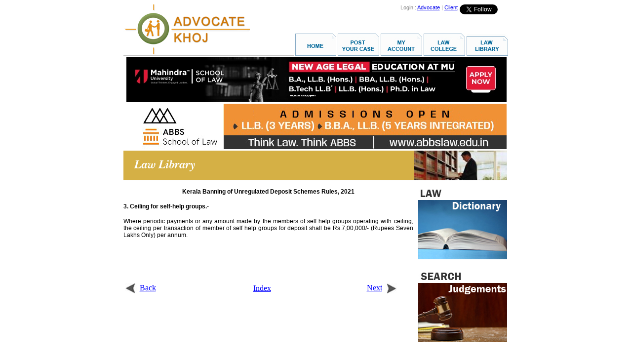

--- FILE ---
content_type: text/html
request_url: https://www.advocatekhoj.com/include/javascript/adfeeder.php?tid=5334afa4ec9f3b1a837556222&m=js&URL=http://www.advocatekhoj.com/library/rules/keralabanning/3.php
body_size: 1441
content:

					document.writeln("<div style='width: 0px;' class='maincontainer'>");
						document.writeln("<div><a href='/tools/ad/adlauncher.php?adID=5124b29dd9adecbd196351107&TargetURL=http%3A%2F%2Fwww.advocatekhoj.com%2Flibrary%2Frules%2Fkeralabanning%2F3.php&TargetID=5334afa4ec9f3b1a837556222'><img class='tinycontainer' src='/images/ads/1814b29dd9add389084455742.jpg' border='0'></a></div><br clear='all'>");
					document.writeln("<div><a href='/tools/ad/adlauncher.php?adID=7144b29dd25b5a11173115668&TargetURL=http%3A%2F%2Fwww.advocatekhoj.com%2Flibrary%2Frules%2Fkeralabanning%2F3.php&TargetID=5334afa4ec9f3b1a837556222'><img class='tinycontainer' src='/images/ads/5454b29dd25b3607219262845.jpg' border='0'></a></div><br clear='all'>");
					document.writeln("<div><a href='/tools/ad/adlauncher.php?adID=6294b29de5f701d8703934056&TargetURL=http%3A%2F%2Fwww.advocatekhoj.com%2Flibrary%2Frules%2Fkeralabanning%2F3.php&TargetID=5334afa4ec9f3b1a837556222'><img class='tinycontainer' src='/images/ads/4354b29de5f6e876306113782.jpg' border='0'></a></div><br clear='all'>");
					document.writeln("<div><a href='/tools/ad/adlauncher.php?adID=6904b29dde298b39770098352&TargetURL=http%3A%2F%2Fwww.advocatekhoj.com%2Flibrary%2Frules%2Fkeralabanning%2F3.php&TargetID=5334afa4ec9f3b1a837556222'><img class='tinycontainer' src='/images/ads/7074b29dde2971e7055653006.jpg' border='0'></a></div><br clear='all'>");
				document.writeln("</div>");		
